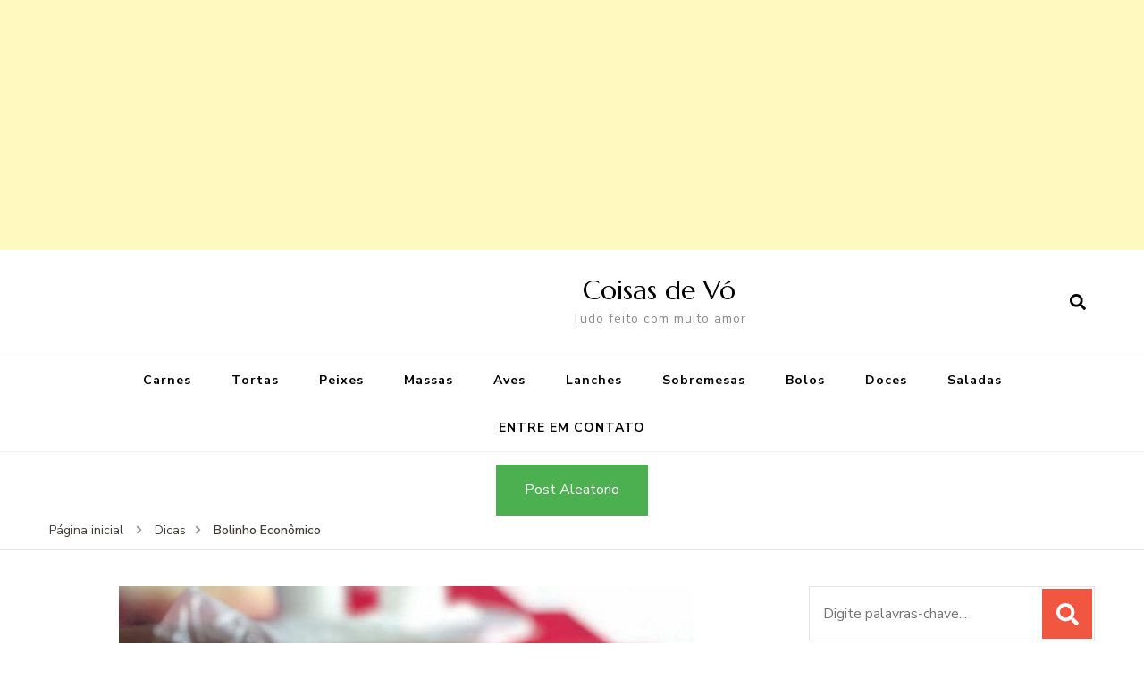

--- FILE ---
content_type: text/html; charset=UTF-8
request_url: https://coisasdevovo.com.br/index.php/2021/06/16/bolinho-economico/
body_size: 16764
content:
    <!DOCTYPE html>
    <html lang="pt-BR">
    <head itemscope itemtype="http://schema.org/WebSite">
	    <meta charset="UTF-8">
    <meta name="viewport" content="width=device-width, initial-scale=1">
    <link rel="profile" href="https://gmpg.org/xfn/11">
    <meta name='robots' content='index, follow, max-image-preview:large, max-snippet:-1, max-video-preview:-1' />

	<!-- This site is optimized with the Yoast SEO plugin v19.3 - https://yoast.com/wordpress/plugins/seo/ -->
	<title>Bolinho Econômico - Coisas de Vó</title>
	<meta name="description" content="Olha essa delicia, tenho certeza que na sua casa você vai amar. Clique e aprenda como fazer Bolinho Econômico super fácil e rápido." />
	<link rel="canonical" href="https://coisasdevovo.com.br/index.php/2021/06/16/bolinho-economico/" />
	<meta property="og:locale" content="pt_BR" />
	<meta property="og:type" content="article" />
	<meta property="og:title" content="Bolinho Econômico - Coisas de Vó" />
	<meta property="og:description" content="Olha essa delicia, tenho certeza que na sua casa você vai amar. Clique e aprenda como fazer Bolinho Econômico super fácil e rápido." />
	<meta property="og:url" content="https://coisasdevovo.com.br/index.php/2021/06/16/bolinho-economico/" />
	<meta property="og:site_name" content="Coisas de Vó" />
	<meta property="article:publisher" content="https://www.facebook.com/PortalCoisasDeVo" />
	<meta property="article:published_time" content="2021-06-16T10:50:00+00:00" />
	<meta property="og:image" content="https://coisasdevovo.com.br/wp-content/uploads/2020/05/Bolinho-Econômico.jpeg" />
	<meta property="og:image:width" content="872" />
	<meta property="og:image:height" content="1137" />
	<meta property="og:image:type" content="image/jpeg" />
	<meta name="author" content="Jhonatas" />
	<meta name="twitter:card" content="summary_large_image" />
	<meta name="twitter:label1" content="Escrito por" />
	<meta name="twitter:data1" content="Jhonatas" />
	<meta name="twitter:label2" content="Est. tempo de leitura" />
	<meta name="twitter:data2" content="2 minutos" />
	<script type="application/ld+json" class="yoast-schema-graph">{"@context":"https://schema.org","@graph":[{"@type":"WebSite","@id":"https://coisasdevovo.com.br/#website","url":"https://coisasdevovo.com.br/","name":"Coisa de Vo","description":"Tudo feito com muito amor","potentialAction":[{"@type":"SearchAction","target":{"@type":"EntryPoint","urlTemplate":"https://coisasdevovo.com.br/?s={search_term_string}"},"query-input":"required name=search_term_string"}],"inLanguage":"pt-BR"},{"@type":"ImageObject","inLanguage":"pt-BR","@id":"https://coisasdevovo.com.br/index.php/2021/06/16/bolinho-economico/#primaryimage","url":"https://coisasdevovo.com.br/wp-content/uploads/2020/05/Bolinho-Econômico.jpeg","contentUrl":"https://coisasdevovo.com.br/wp-content/uploads/2020/05/Bolinho-Econômico.jpeg","width":872,"height":1137,"caption":"Receita de Bolinho Econômico"},{"@type":"WebPage","@id":"https://coisasdevovo.com.br/index.php/2021/06/16/bolinho-economico/","url":"https://coisasdevovo.com.br/index.php/2021/06/16/bolinho-economico/","name":"Bolinho Econômico - Coisas de Vó","isPartOf":{"@id":"https://coisasdevovo.com.br/#website"},"primaryImageOfPage":{"@id":"https://coisasdevovo.com.br/index.php/2021/06/16/bolinho-economico/#primaryimage"},"datePublished":"2021-06-16T10:50:00+00:00","dateModified":"2021-06-16T10:50:00+00:00","author":{"@id":"https://coisasdevovo.com.br/#/schema/person/7263fc74988d68b31164113b6e1c53dd"},"description":"Olha essa delicia, tenho certeza que na sua casa você vai amar. Clique e aprenda como fazer Bolinho Econômico super fácil e rápido.","breadcrumb":{"@id":"https://coisasdevovo.com.br/index.php/2021/06/16/bolinho-economico/#breadcrumb"},"inLanguage":"pt-BR","potentialAction":[{"@type":"ReadAction","target":["https://coisasdevovo.com.br/index.php/2021/06/16/bolinho-economico/"]}]},{"@type":"BreadcrumbList","@id":"https://coisasdevovo.com.br/index.php/2021/06/16/bolinho-economico/#breadcrumb","itemListElement":[{"@type":"ListItem","position":1,"name":"Início","item":"https://coisasdevovo.com.br/"},{"@type":"ListItem","position":2,"name":"Bolinho Econômico"}]},{"@type":"Person","@id":"https://coisasdevovo.com.br/#/schema/person/7263fc74988d68b31164113b6e1c53dd","name":"Jhonatas","image":{"@type":"ImageObject","inLanguage":"pt-BR","@id":"https://coisasdevovo.com.br/#/schema/person/image/","url":"https://secure.gravatar.com/avatar/4529793b408d44d4cfeb6fd77b1c2471?s=96&d=mm&r=g","contentUrl":"https://secure.gravatar.com/avatar/4529793b408d44d4cfeb6fd77b1c2471?s=96&d=mm&r=g","caption":"Jhonatas"},"url":"https://coisasdevovo.com.br/index.php/author/admin/"}]}</script>
	<!-- / Yoast SEO plugin. -->


<link rel='dns-prefetch' href='//www.googletagmanager.com' />
<link rel='dns-prefetch' href='//fonts.googleapis.com' />
<link rel="alternate" type="application/rss+xml" title="Feed para Coisas de Vó &raquo;" href="https://coisasdevovo.com.br/index.php/feed/" />
<link rel="alternate" type="application/rss+xml" title="Feed de comentários para Coisas de Vó &raquo;" href="https://coisasdevovo.com.br/index.php/comments/feed/" />
<link rel="alternate" type="application/rss+xml" title="Feed de comentários para Coisas de Vó &raquo; Bolinho Econômico" href="https://coisasdevovo.com.br/index.php/2021/06/16/bolinho-economico/feed/" />
		<!-- This site uses the Google Analytics by ExactMetrics plugin v8.7.4 - Using Analytics tracking - https://www.exactmetrics.com/ -->
		<!-- Note: ExactMetrics is not currently configured on this site. The site owner needs to authenticate with Google Analytics in the ExactMetrics settings panel. -->
					<!-- No tracking code set -->
				<!-- / Google Analytics by ExactMetrics -->
		<script type="text/javascript">
/* <![CDATA[ */
window._wpemojiSettings = {"baseUrl":"https:\/\/s.w.org\/images\/core\/emoji\/15.0.3\/72x72\/","ext":".png","svgUrl":"https:\/\/s.w.org\/images\/core\/emoji\/15.0.3\/svg\/","svgExt":".svg","source":{"concatemoji":"https:\/\/coisasdevovo.com.br\/wp-includes\/js\/wp-emoji-release.min.js?ver=6.5.7"}};
/*! This file is auto-generated */
!function(i,n){var o,s,e;function c(e){try{var t={supportTests:e,timestamp:(new Date).valueOf()};sessionStorage.setItem(o,JSON.stringify(t))}catch(e){}}function p(e,t,n){e.clearRect(0,0,e.canvas.width,e.canvas.height),e.fillText(t,0,0);var t=new Uint32Array(e.getImageData(0,0,e.canvas.width,e.canvas.height).data),r=(e.clearRect(0,0,e.canvas.width,e.canvas.height),e.fillText(n,0,0),new Uint32Array(e.getImageData(0,0,e.canvas.width,e.canvas.height).data));return t.every(function(e,t){return e===r[t]})}function u(e,t,n){switch(t){case"flag":return n(e,"\ud83c\udff3\ufe0f\u200d\u26a7\ufe0f","\ud83c\udff3\ufe0f\u200b\u26a7\ufe0f")?!1:!n(e,"\ud83c\uddfa\ud83c\uddf3","\ud83c\uddfa\u200b\ud83c\uddf3")&&!n(e,"\ud83c\udff4\udb40\udc67\udb40\udc62\udb40\udc65\udb40\udc6e\udb40\udc67\udb40\udc7f","\ud83c\udff4\u200b\udb40\udc67\u200b\udb40\udc62\u200b\udb40\udc65\u200b\udb40\udc6e\u200b\udb40\udc67\u200b\udb40\udc7f");case"emoji":return!n(e,"\ud83d\udc26\u200d\u2b1b","\ud83d\udc26\u200b\u2b1b")}return!1}function f(e,t,n){var r="undefined"!=typeof WorkerGlobalScope&&self instanceof WorkerGlobalScope?new OffscreenCanvas(300,150):i.createElement("canvas"),a=r.getContext("2d",{willReadFrequently:!0}),o=(a.textBaseline="top",a.font="600 32px Arial",{});return e.forEach(function(e){o[e]=t(a,e,n)}),o}function t(e){var t=i.createElement("script");t.src=e,t.defer=!0,i.head.appendChild(t)}"undefined"!=typeof Promise&&(o="wpEmojiSettingsSupports",s=["flag","emoji"],n.supports={everything:!0,everythingExceptFlag:!0},e=new Promise(function(e){i.addEventListener("DOMContentLoaded",e,{once:!0})}),new Promise(function(t){var n=function(){try{var e=JSON.parse(sessionStorage.getItem(o));if("object"==typeof e&&"number"==typeof e.timestamp&&(new Date).valueOf()<e.timestamp+604800&&"object"==typeof e.supportTests)return e.supportTests}catch(e){}return null}();if(!n){if("undefined"!=typeof Worker&&"undefined"!=typeof OffscreenCanvas&&"undefined"!=typeof URL&&URL.createObjectURL&&"undefined"!=typeof Blob)try{var e="postMessage("+f.toString()+"("+[JSON.stringify(s),u.toString(),p.toString()].join(",")+"));",r=new Blob([e],{type:"text/javascript"}),a=new Worker(URL.createObjectURL(r),{name:"wpTestEmojiSupports"});return void(a.onmessage=function(e){c(n=e.data),a.terminate(),t(n)})}catch(e){}c(n=f(s,u,p))}t(n)}).then(function(e){for(var t in e)n.supports[t]=e[t],n.supports.everything=n.supports.everything&&n.supports[t],"flag"!==t&&(n.supports.everythingExceptFlag=n.supports.everythingExceptFlag&&n.supports[t]);n.supports.everythingExceptFlag=n.supports.everythingExceptFlag&&!n.supports.flag,n.DOMReady=!1,n.readyCallback=function(){n.DOMReady=!0}}).then(function(){return e}).then(function(){var e;n.supports.everything||(n.readyCallback(),(e=n.source||{}).concatemoji?t(e.concatemoji):e.wpemoji&&e.twemoji&&(t(e.twemoji),t(e.wpemoji)))}))}((window,document),window._wpemojiSettings);
/* ]]> */
</script>

<link rel='stylesheet' id='dashicons-css' href='https://coisasdevovo.com.br/wp-includes/css/dashicons.min.css?ver=6.5.7' type='text/css' media='all' />
<link rel='stylesheet' id='post-views-counter-frontend-css' href='https://coisasdevovo.com.br/wp-content/plugins/post-views-counter/css/frontend.min.css?ver=1.5.5' type='text/css' media='all' />
<style id='wp-emoji-styles-inline-css' type='text/css'>

	img.wp-smiley, img.emoji {
		display: inline !important;
		border: none !important;
		box-shadow: none !important;
		height: 1em !important;
		width: 1em !important;
		margin: 0 0.07em !important;
		vertical-align: -0.1em !important;
		background: none !important;
		padding: 0 !important;
	}
</style>
<link rel='stylesheet' id='wp-block-library-css' href='https://coisasdevovo.com.br/wp-includes/css/dist/block-library/style.min.css?ver=6.5.7' type='text/css' media='all' />
<style id='feedzy-rss-feeds-loop-style-inline-css' type='text/css'>
.wp-block-feedzy-rss-feeds-loop{display:grid;gap:24px;grid-template-columns:repeat(1,1fr)}@media(min-width:782px){.wp-block-feedzy-rss-feeds-loop.feedzy-loop-columns-2,.wp-block-feedzy-rss-feeds-loop.feedzy-loop-columns-3,.wp-block-feedzy-rss-feeds-loop.feedzy-loop-columns-4,.wp-block-feedzy-rss-feeds-loop.feedzy-loop-columns-5{grid-template-columns:repeat(2,1fr)}}@media(min-width:960px){.wp-block-feedzy-rss-feeds-loop.feedzy-loop-columns-2{grid-template-columns:repeat(2,1fr)}.wp-block-feedzy-rss-feeds-loop.feedzy-loop-columns-3{grid-template-columns:repeat(3,1fr)}.wp-block-feedzy-rss-feeds-loop.feedzy-loop-columns-4{grid-template-columns:repeat(4,1fr)}.wp-block-feedzy-rss-feeds-loop.feedzy-loop-columns-5{grid-template-columns:repeat(5,1fr)}}.wp-block-feedzy-rss-feeds-loop .wp-block-image.is-style-rounded img{border-radius:9999px}.wp-block-feedzy-rss-feeds-loop .wp-block-image:has(:is(img:not([src]),img[src=""])){display:none}

</style>
<link rel='stylesheet' id='quads-style-css-css' href='https://coisasdevovo.com.br/wp-content/plugins/quick-adsense-reloaded/includes/gutenberg/dist/blocks.style.build.css?ver=2.0.94.1' type='text/css' media='all' />
<style id='filebird-block-filebird-gallery-style-inline-css' type='text/css'>
ul.filebird-block-filebird-gallery{margin:auto!important;padding:0!important;width:100%}ul.filebird-block-filebird-gallery.layout-grid{display:grid;grid-gap:20px;align-items:stretch;grid-template-columns:repeat(var(--columns),1fr);justify-items:stretch}ul.filebird-block-filebird-gallery.layout-grid li img{border:1px solid #ccc;box-shadow:2px 2px 6px 0 rgba(0,0,0,.3);height:100%;max-width:100%;-o-object-fit:cover;object-fit:cover;width:100%}ul.filebird-block-filebird-gallery.layout-masonry{-moz-column-count:var(--columns);-moz-column-gap:var(--space);column-gap:var(--space);-moz-column-width:var(--min-width);columns:var(--min-width) var(--columns);display:block;overflow:auto}ul.filebird-block-filebird-gallery.layout-masonry li{margin-bottom:var(--space)}ul.filebird-block-filebird-gallery li{list-style:none}ul.filebird-block-filebird-gallery li figure{height:100%;margin:0;padding:0;position:relative;width:100%}ul.filebird-block-filebird-gallery li figure figcaption{background:linear-gradient(0deg,rgba(0,0,0,.7),rgba(0,0,0,.3) 70%,transparent);bottom:0;box-sizing:border-box;color:#fff;font-size:.8em;margin:0;max-height:100%;overflow:auto;padding:3em .77em .7em;position:absolute;text-align:center;width:100%;z-index:2}ul.filebird-block-filebird-gallery li figure figcaption a{color:inherit}

</style>
<style id='classic-theme-styles-inline-css' type='text/css'>
/*! This file is auto-generated */
.wp-block-button__link{color:#fff;background-color:#32373c;border-radius:9999px;box-shadow:none;text-decoration:none;padding:calc(.667em + 2px) calc(1.333em + 2px);font-size:1.125em}.wp-block-file__button{background:#32373c;color:#fff;text-decoration:none}
</style>
<style id='global-styles-inline-css' type='text/css'>
body{--wp--preset--color--black: #000000;--wp--preset--color--cyan-bluish-gray: #abb8c3;--wp--preset--color--white: #ffffff;--wp--preset--color--pale-pink: #f78da7;--wp--preset--color--vivid-red: #cf2e2e;--wp--preset--color--luminous-vivid-orange: #ff6900;--wp--preset--color--luminous-vivid-amber: #fcb900;--wp--preset--color--light-green-cyan: #7bdcb5;--wp--preset--color--vivid-green-cyan: #00d084;--wp--preset--color--pale-cyan-blue: #8ed1fc;--wp--preset--color--vivid-cyan-blue: #0693e3;--wp--preset--color--vivid-purple: #9b51e0;--wp--preset--gradient--vivid-cyan-blue-to-vivid-purple: linear-gradient(135deg,rgba(6,147,227,1) 0%,rgb(155,81,224) 100%);--wp--preset--gradient--light-green-cyan-to-vivid-green-cyan: linear-gradient(135deg,rgb(122,220,180) 0%,rgb(0,208,130) 100%);--wp--preset--gradient--luminous-vivid-amber-to-luminous-vivid-orange: linear-gradient(135deg,rgba(252,185,0,1) 0%,rgba(255,105,0,1) 100%);--wp--preset--gradient--luminous-vivid-orange-to-vivid-red: linear-gradient(135deg,rgba(255,105,0,1) 0%,rgb(207,46,46) 100%);--wp--preset--gradient--very-light-gray-to-cyan-bluish-gray: linear-gradient(135deg,rgb(238,238,238) 0%,rgb(169,184,195) 100%);--wp--preset--gradient--cool-to-warm-spectrum: linear-gradient(135deg,rgb(74,234,220) 0%,rgb(151,120,209) 20%,rgb(207,42,186) 40%,rgb(238,44,130) 60%,rgb(251,105,98) 80%,rgb(254,248,76) 100%);--wp--preset--gradient--blush-light-purple: linear-gradient(135deg,rgb(255,206,236) 0%,rgb(152,150,240) 100%);--wp--preset--gradient--blush-bordeaux: linear-gradient(135deg,rgb(254,205,165) 0%,rgb(254,45,45) 50%,rgb(107,0,62) 100%);--wp--preset--gradient--luminous-dusk: linear-gradient(135deg,rgb(255,203,112) 0%,rgb(199,81,192) 50%,rgb(65,88,208) 100%);--wp--preset--gradient--pale-ocean: linear-gradient(135deg,rgb(255,245,203) 0%,rgb(182,227,212) 50%,rgb(51,167,181) 100%);--wp--preset--gradient--electric-grass: linear-gradient(135deg,rgb(202,248,128) 0%,rgb(113,206,126) 100%);--wp--preset--gradient--midnight: linear-gradient(135deg,rgb(2,3,129) 0%,rgb(40,116,252) 100%);--wp--preset--font-size--small: 13px;--wp--preset--font-size--medium: 20px;--wp--preset--font-size--large: 36px;--wp--preset--font-size--x-large: 42px;--wp--preset--spacing--20: 0.44rem;--wp--preset--spacing--30: 0.67rem;--wp--preset--spacing--40: 1rem;--wp--preset--spacing--50: 1.5rem;--wp--preset--spacing--60: 2.25rem;--wp--preset--spacing--70: 3.38rem;--wp--preset--spacing--80: 5.06rem;--wp--preset--shadow--natural: 6px 6px 9px rgba(0, 0, 0, 0.2);--wp--preset--shadow--deep: 12px 12px 50px rgba(0, 0, 0, 0.4);--wp--preset--shadow--sharp: 6px 6px 0px rgba(0, 0, 0, 0.2);--wp--preset--shadow--outlined: 6px 6px 0px -3px rgba(255, 255, 255, 1), 6px 6px rgba(0, 0, 0, 1);--wp--preset--shadow--crisp: 6px 6px 0px rgba(0, 0, 0, 1);}:where(.is-layout-flex){gap: 0.5em;}:where(.is-layout-grid){gap: 0.5em;}body .is-layout-flex{display: flex;}body .is-layout-flex{flex-wrap: wrap;align-items: center;}body .is-layout-flex > *{margin: 0;}body .is-layout-grid{display: grid;}body .is-layout-grid > *{margin: 0;}:where(.wp-block-columns.is-layout-flex){gap: 2em;}:where(.wp-block-columns.is-layout-grid){gap: 2em;}:where(.wp-block-post-template.is-layout-flex){gap: 1.25em;}:where(.wp-block-post-template.is-layout-grid){gap: 1.25em;}.has-black-color{color: var(--wp--preset--color--black) !important;}.has-cyan-bluish-gray-color{color: var(--wp--preset--color--cyan-bluish-gray) !important;}.has-white-color{color: var(--wp--preset--color--white) !important;}.has-pale-pink-color{color: var(--wp--preset--color--pale-pink) !important;}.has-vivid-red-color{color: var(--wp--preset--color--vivid-red) !important;}.has-luminous-vivid-orange-color{color: var(--wp--preset--color--luminous-vivid-orange) !important;}.has-luminous-vivid-amber-color{color: var(--wp--preset--color--luminous-vivid-amber) !important;}.has-light-green-cyan-color{color: var(--wp--preset--color--light-green-cyan) !important;}.has-vivid-green-cyan-color{color: var(--wp--preset--color--vivid-green-cyan) !important;}.has-pale-cyan-blue-color{color: var(--wp--preset--color--pale-cyan-blue) !important;}.has-vivid-cyan-blue-color{color: var(--wp--preset--color--vivid-cyan-blue) !important;}.has-vivid-purple-color{color: var(--wp--preset--color--vivid-purple) !important;}.has-black-background-color{background-color: var(--wp--preset--color--black) !important;}.has-cyan-bluish-gray-background-color{background-color: var(--wp--preset--color--cyan-bluish-gray) !important;}.has-white-background-color{background-color: var(--wp--preset--color--white) !important;}.has-pale-pink-background-color{background-color: var(--wp--preset--color--pale-pink) !important;}.has-vivid-red-background-color{background-color: var(--wp--preset--color--vivid-red) !important;}.has-luminous-vivid-orange-background-color{background-color: var(--wp--preset--color--luminous-vivid-orange) !important;}.has-luminous-vivid-amber-background-color{background-color: var(--wp--preset--color--luminous-vivid-amber) !important;}.has-light-green-cyan-background-color{background-color: var(--wp--preset--color--light-green-cyan) !important;}.has-vivid-green-cyan-background-color{background-color: var(--wp--preset--color--vivid-green-cyan) !important;}.has-pale-cyan-blue-background-color{background-color: var(--wp--preset--color--pale-cyan-blue) !important;}.has-vivid-cyan-blue-background-color{background-color: var(--wp--preset--color--vivid-cyan-blue) !important;}.has-vivid-purple-background-color{background-color: var(--wp--preset--color--vivid-purple) !important;}.has-black-border-color{border-color: var(--wp--preset--color--black) !important;}.has-cyan-bluish-gray-border-color{border-color: var(--wp--preset--color--cyan-bluish-gray) !important;}.has-white-border-color{border-color: var(--wp--preset--color--white) !important;}.has-pale-pink-border-color{border-color: var(--wp--preset--color--pale-pink) !important;}.has-vivid-red-border-color{border-color: var(--wp--preset--color--vivid-red) !important;}.has-luminous-vivid-orange-border-color{border-color: var(--wp--preset--color--luminous-vivid-orange) !important;}.has-luminous-vivid-amber-border-color{border-color: var(--wp--preset--color--luminous-vivid-amber) !important;}.has-light-green-cyan-border-color{border-color: var(--wp--preset--color--light-green-cyan) !important;}.has-vivid-green-cyan-border-color{border-color: var(--wp--preset--color--vivid-green-cyan) !important;}.has-pale-cyan-blue-border-color{border-color: var(--wp--preset--color--pale-cyan-blue) !important;}.has-vivid-cyan-blue-border-color{border-color: var(--wp--preset--color--vivid-cyan-blue) !important;}.has-vivid-purple-border-color{border-color: var(--wp--preset--color--vivid-purple) !important;}.has-vivid-cyan-blue-to-vivid-purple-gradient-background{background: var(--wp--preset--gradient--vivid-cyan-blue-to-vivid-purple) !important;}.has-light-green-cyan-to-vivid-green-cyan-gradient-background{background: var(--wp--preset--gradient--light-green-cyan-to-vivid-green-cyan) !important;}.has-luminous-vivid-amber-to-luminous-vivid-orange-gradient-background{background: var(--wp--preset--gradient--luminous-vivid-amber-to-luminous-vivid-orange) !important;}.has-luminous-vivid-orange-to-vivid-red-gradient-background{background: var(--wp--preset--gradient--luminous-vivid-orange-to-vivid-red) !important;}.has-very-light-gray-to-cyan-bluish-gray-gradient-background{background: var(--wp--preset--gradient--very-light-gray-to-cyan-bluish-gray) !important;}.has-cool-to-warm-spectrum-gradient-background{background: var(--wp--preset--gradient--cool-to-warm-spectrum) !important;}.has-blush-light-purple-gradient-background{background: var(--wp--preset--gradient--blush-light-purple) !important;}.has-blush-bordeaux-gradient-background{background: var(--wp--preset--gradient--blush-bordeaux) !important;}.has-luminous-dusk-gradient-background{background: var(--wp--preset--gradient--luminous-dusk) !important;}.has-pale-ocean-gradient-background{background: var(--wp--preset--gradient--pale-ocean) !important;}.has-electric-grass-gradient-background{background: var(--wp--preset--gradient--electric-grass) !important;}.has-midnight-gradient-background{background: var(--wp--preset--gradient--midnight) !important;}.has-small-font-size{font-size: var(--wp--preset--font-size--small) !important;}.has-medium-font-size{font-size: var(--wp--preset--font-size--medium) !important;}.has-large-font-size{font-size: var(--wp--preset--font-size--large) !important;}.has-x-large-font-size{font-size: var(--wp--preset--font-size--x-large) !important;}
.wp-block-navigation a:where(:not(.wp-element-button)){color: inherit;}
:where(.wp-block-post-template.is-layout-flex){gap: 1.25em;}:where(.wp-block-post-template.is-layout-grid){gap: 1.25em;}
:where(.wp-block-columns.is-layout-flex){gap: 2em;}:where(.wp-block-columns.is-layout-grid){gap: 2em;}
.wp-block-pullquote{font-size: 1.5em;line-height: 1.6;}
</style>
<link rel='stylesheet' id='blossom-recipe-maker-css' href='https://coisasdevovo.com.br/wp-content/plugins/blossom-recipe-maker/public/css/blossom-recipe-public.css?ver=1.0.10' type='text/css' media='all' />
<link rel='stylesheet' id='blossom-recipe-makerowl-carousel-css' href='https://coisasdevovo.com.br/wp-content/plugins/blossom-recipe-maker/public/css/owl.carousel.min.css?ver=2.3.4' type='text/css' media='all' />
<link rel='stylesheet' id='blossom-recipe-makerowl-carousel-default-css' href='https://coisasdevovo.com.br/wp-content/plugins/blossom-recipe-maker/public/css/owl.theme.default.min.css?ver=2.3.4' type='text/css' media='all' />
<link rel='stylesheet' id='blossomthemes-toolkit-css' href='https://coisasdevovo.com.br/wp-content/plugins/blossomthemes-toolkit/public/css/blossomthemes-toolkit-public.min.css?ver=2.2.5' type='text/css' media='all' />
<link rel='stylesheet' id='searchandfilter-css' href='https://coisasdevovo.com.br/wp-content/plugins/search-filter/style.css?ver=1' type='text/css' media='all' />
<link rel='stylesheet' id='owl-carousel-css' href='https://coisasdevovo.com.br/wp-content/themes/blossom-recipe/css/owl.carousel.min.css?ver=2.3.4' type='text/css' media='all' />
<link rel='stylesheet' id='animate-css' href='https://coisasdevovo.com.br/wp-content/themes/blossom-recipe/css/animate.min.css?ver=3.5.2' type='text/css' media='all' />
<link crossorigin="anonymous" rel='stylesheet' id='blossom-recipe-google-fonts-css' href='https://fonts.googleapis.com/css?family=Nunito+Sans%3A300%2C300i%2C400%2C400i%2C600%2C600i%2C700%2C700i%2C800%2C800i%7CMarcellus%3A&#038;subset=latin%2Clatin-ext' type='text/css' media='all' />
<link rel='stylesheet' id='blossom-recipe-css' href='https://coisasdevovo.com.br/wp-content/themes/blossom-recipe/style.css?ver=1.1.9' type='text/css' media='all' />
<style id='quads-styles-inline-css' type='text/css'>

    .quads-location ins.adsbygoogle {
        background: transparent !important;
    }.quads-location .quads_rotator_img{ opacity:1 !important;}
    .quads.quads_ad_container { display: grid; grid-template-columns: auto; grid-gap: 10px; padding: 10px; }
    .grid_image{animation: fadeIn 0.5s;-webkit-animation: fadeIn 0.5s;-moz-animation: fadeIn 0.5s;
        -o-animation: fadeIn 0.5s;-ms-animation: fadeIn 0.5s;}
    .quads-ad-label { font-size: 12px; text-align: center; color: #333;}
    .quads_click_impression { display: none;} .quads-location, .quads-ads-space{max-width:100%;} @media only screen and (max-width: 480px) { .quads-ads-space, .penci-builder-element .quads-ads-space{max-width:340px;}}
</style>
<script type="text/javascript" id="post-views-counter-frontend-js-before">
/* <![CDATA[ */
var pvcArgsFrontend = {"mode":"js","postID":9316,"requestURL":"https:\/\/coisasdevovo.com.br\/wp-admin\/admin-ajax.php","nonce":"bdecea5314","dataStorage":"cookies","multisite":false,"path":"\/","domain":""};
/* ]]> */
</script>
<script type="text/javascript" src="https://coisasdevovo.com.br/wp-content/plugins/post-views-counter/js/frontend.min.js?ver=1.5.5" id="post-views-counter-frontend-js"></script>
<script type="text/javascript" src="https://coisasdevovo.com.br/wp-includes/js/jquery/jquery.min.js?ver=3.7.1" id="jquery-core-js"></script>
<script type="text/javascript" src="https://coisasdevovo.com.br/wp-includes/js/jquery/jquery-migrate.min.js?ver=3.4.1" id="jquery-migrate-js"></script>

<!-- Snippet da etiqueta do Google (gtag.js) adicionado pelo Site Kit -->
<!-- Snippet do Google Análises adicionado pelo Site Kit -->
<script type="text/javascript" src="https://www.googletagmanager.com/gtag/js?id=G-0TT1Q1NB9S" id="google_gtagjs-js" async></script>
<script type="text/javascript" id="google_gtagjs-js-after">
/* <![CDATA[ */
window.dataLayer = window.dataLayer || [];function gtag(){dataLayer.push(arguments);}
gtag("set","linker",{"domains":["coisasdevovo.com.br"]});
gtag("js", new Date());
gtag("set", "developer_id.dZTNiMT", true);
gtag("config", "G-0TT1Q1NB9S");
 window._googlesitekit = window._googlesitekit || {}; window._googlesitekit.throttledEvents = []; window._googlesitekit.gtagEvent = (name, data) => { var key = JSON.stringify( { name, data } ); if ( !! window._googlesitekit.throttledEvents[ key ] ) { return; } window._googlesitekit.throttledEvents[ key ] = true; setTimeout( () => { delete window._googlesitekit.throttledEvents[ key ]; }, 5 ); gtag( "event", name, { ...data, event_source: "site-kit" } ); }; 
/* ]]> */
</script>
<link rel="https://api.w.org/" href="https://coisasdevovo.com.br/index.php/wp-json/" /><link rel="alternate" type="application/json" href="https://coisasdevovo.com.br/index.php/wp-json/wp/v2/posts/9316" /><link rel="EditURI" type="application/rsd+xml" title="RSD" href="https://coisasdevovo.com.br/xmlrpc.php?rsd" />
<meta name="generator" content="WordPress 6.5.7" />
<link rel='shortlink' href='https://coisasdevovo.com.br/?p=9316' />
<link rel="alternate" type="application/json+oembed" href="https://coisasdevovo.com.br/index.php/wp-json/oembed/1.0/embed?url=https%3A%2F%2Fcoisasdevovo.com.br%2Findex.php%2F2021%2F06%2F16%2Fbolinho-economico%2F" />
<link rel="alternate" type="text/xml+oembed" href="https://coisasdevovo.com.br/index.php/wp-json/oembed/1.0/embed?url=https%3A%2F%2Fcoisasdevovo.com.br%2Findex.php%2F2021%2F06%2F16%2Fbolinho-economico%2F&#038;format=xml" />
<style type="text/css">
.feedzy-rss-link-icon:after {
	content: url("https://coisasdevovo.com.br/wp-content/plugins/feedzy-rss-feeds/img/external-link.png");
	margin-left: 3px;
}
</style>
		<meta name="generator" content="Site Kit by Google 1.159.0" /><script>document.cookie = 'quads_browser_width='+screen.width;</script><link rel="pingback" href="https://coisasdevovo.com.br/xmlrpc.php"><script type="application/ld+json">{
    "@context": "http://schema.org",
    "@type": "Blog",
    "mainEntityOfPage": {
        "@type": "WebPage",
        "@id": "https://coisasdevovo.com.br/index.php/2021/06/16/bolinho-economico/"
    },
    "headline": "Bolinho Econômico",
    "datePublished": "2021-06-16T10:50:00-0300",
    "dateModified": "2021-06-16T10:50:00-0300",
    "author": {
        "@type": "Person",
        "name": "Jhonatas"
    },
    "description": "Olha essa delicia, tenho certeza que na sua casa você vai amar. Clique e aprenda como fazer Bolinho Econômico super fácil e rápido.",
    "image": {
        "@type": "ImageObject",
        "url": "https://coisasdevovo.com.br/wp-content/uploads/2020/05/Bolinho-Econômico.jpeg",
        "width": 872,
        "height": 1137
    }
}</script><style type="text/css">.broken_link, a.broken_link {
	text-decoration: line-through;
}</style><link rel="amphtml" href="https://coisasdevovo.com.br/index.php/2021/06/16/bolinho-economico/amp/"><link rel="icon" href="https://coisasdevovo.com.br/wp-content/uploads/2018/11/cropped-icon-32x32.png" sizes="32x32" />
<link rel="icon" href="https://coisasdevovo.com.br/wp-content/uploads/2018/11/cropped-icon-192x192.png" sizes="192x192" />
<link rel="apple-touch-icon" href="https://coisasdevovo.com.br/wp-content/uploads/2018/11/cropped-icon-180x180.png" />
<meta name="msapplication-TileImage" content="https://coisasdevovo.com.br/wp-content/uploads/2018/11/cropped-icon-270x270.png" />
<script async src="https://pagead2.googlesyndication.com/pagead/js/adsbygoogle.js?client=ca-pub-9517921268792454"
     crossorigin="anonymous"></script>
	<meta property="fb:pages" content="103608214599359" />
	<meta property="fb:op-recirculation-ads" content="enable=true placement_id=740303202974164_740303472974137">
	<meta property="fb:use_automatic_ad_placement" content="enable=true ad_density=default">

	
<script type="text/javascript">
  window._taboola = window._taboola || [];
  _taboola.push({article:'auto'});
  !function (e, f, u, i) {
    if (!document.getElementById(i)){
      e.async = 1;
      e.src = u;
      e.id = i;
      f.parentNode.insertBefore(e, f);
    }
  }(document.createElement('script'),
  document.getElementsByTagName('script')[0],
  '//cdn.taboola.com/libtrc/zerodev-coisasdevo/loader.js',
  'tb_loader_script');
  if(window.performance && typeof window.performance.mark == 'function')
    {window.performance.mark('tbl_ic');}
</script>
	
</head>

<body data-rsssl=1 class="post-template-default single single-post postid-9316 single-format-standard underline rightsidebar" itemscope itemtype="http://schema.org/WebPage">

    <div id="page" class="site"><a aria-label="skip to content" class="skip-link" href="#content">Pular para o conteúdo</a>
    	<script async src="https://pagead2.googlesyndication.com/pagead/js/adsbygoogle.js?client=ca-pub-9517921268792454"
     crossorigin="anonymous"></script>
<!-- coisasdevo_top -->
<ins class="adsbygoogle"
     style="display:block"
     data-ad-client="ca-pub-9517921268792454"
     data-ad-slot="2333737969"
     data-ad-format="auto"
     data-full-width-responsive="true"></ins>
<script>
     (adsbygoogle = window.adsbygoogle || []).push({});
</script>


    <header id="masthead" class="site-header header-one" itemscope itemtype="http://schema.org/WPHeader">
        <div class="main-header">
            <div class="container">
                                <div class="search-wrap">    <div class="header-search">
        <button aria-label="search form open" class="search-btn" data-toggle-target=".search-modal" data-toggle-body-class="showing-search-modal" data-set-focus=".search-modal .search-field" aria-expanded="false"><span>Pesquisa</span><i class="fas fa-search"></i></button>
            <div class="header-search-form search-modal cover-modal" data-modal-target-string=".search-modal">
        <div class="header-search-inner-wrap">
            <form role="search" method="get" class="search-form" action="https://coisasdevovo.com.br/"><span class="screen-reader-text">Procurar por:</span><label>Procurando algo?</label><input type="search" class="search-field" placeholder="Digite palavras-chave..." value="" name="s" /></label><input type="submit" id="submit-field" class="search-submit" value="Pesquisa" /></form> 
            <button aria-label="search form close" class="close" data-toggle-target=".search-modal" data-toggle-body-class="showing-search-modal" data-set-focus=".search-modal .search-field" aria-expanded="false"></button>
        </div>
    </div>
        </div>
    </div>                        <div class="site-branding" itemscope itemtype="http://schema.org/Organization">
    		<div class="site-title-wrap">                    <p class="site-title" itemprop="name"><a href="https://coisasdevovo.com.br/" rel="home" itemprop="url">Coisas de Vó</a></p>
                                    <p class="site-description" itemprop="description">Tudo feito com muito amor</p>
                </div>    	</div>    
                </div>
        </div><!-- .main-header -->
        <div class="nav-wrap">
            <div class="container">
                	<nav id="site-navigation" class="main-navigation" itemscope itemtype="http://schema.org/SiteNavigationElement">
		<button class="toggle-button" data-toggle-target=".main-menu-modal" data-toggle-body-class="showing-main-menu-modal" aria-expanded="false" data-set-focus=".close-main-nav-toggle">
            <span class="toggle-bar"></span>
            <span class="toggle-bar"></span>
            <span class="toggle-bar"></span>
        </button>
        <div class="primary-menu-list main-menu-modal cover-modal" data-modal-target-string=".main-menu-modal">
            <button class="close close-main-nav-toggle" data-toggle-target=".main-menu-modal" data-toggle-body-class="showing-main-menu-modal" aria-expanded="false" data-set-focus=".main-menu-modal"></button>
            <div class="mobile-menu" aria-label="Mobile">
                <div class="menu-men-container"><ul id="primary-menu" class="nav-menu main-menu-modal"><li id="menu-item-4511" class="menu-item menu-item-type-taxonomy menu-item-object-category menu-item-4511"><a href="https://coisasdevovo.com.br/index.php/category/carnes/">Carnes</a></li>
<li id="menu-item-4510" class="menu-item menu-item-type-taxonomy menu-item-object-category menu-item-4510"><a href="https://coisasdevovo.com.br/index.php/category/tortas/">Tortas</a></li>
<li id="menu-item-4512" class="menu-item menu-item-type-taxonomy menu-item-object-category menu-item-4512"><a href="https://coisasdevovo.com.br/index.php/category/peixes/">Peixes</a></li>
<li id="menu-item-4513" class="menu-item menu-item-type-taxonomy menu-item-object-category menu-item-4513"><a href="https://coisasdevovo.com.br/index.php/category/massas/">Massas</a></li>
<li id="menu-item-4515" class="menu-item menu-item-type-taxonomy menu-item-object-category menu-item-4515"><a href="https://coisasdevovo.com.br/index.php/category/aves/">Aves</a></li>
<li id="menu-item-4506" class="menu-item menu-item-type-taxonomy menu-item-object-category menu-item-4506"><a href="https://coisasdevovo.com.br/index.php/category/lanches/">Lanches</a></li>
<li id="menu-item-4508" class="menu-item menu-item-type-taxonomy menu-item-object-category menu-item-4508"><a href="https://coisasdevovo.com.br/index.php/category/sobremesas/">Sobremesas</a></li>
<li id="menu-item-4507" class="menu-item menu-item-type-taxonomy menu-item-object-category menu-item-4507"><a href="https://coisasdevovo.com.br/index.php/category/bolos/">Bolos</a></li>
<li id="menu-item-4509" class="menu-item menu-item-type-taxonomy menu-item-object-category menu-item-4509"><a href="https://coisasdevovo.com.br/index.php/category/doces/">Doces</a></li>
<li id="menu-item-4514" class="menu-item menu-item-type-taxonomy menu-item-object-category menu-item-4514"><a href="https://coisasdevovo.com.br/index.php/category/saladas/">Saladas</a></li>
<li id="menu-item-11413" class="menu-item menu-item-type-post_type menu-item-object-page menu-item-11413"><a href="https://coisasdevovo.com.br/index.php/contato/">ENTRE EM CONTATO</a></li>
</ul></div>            </div>
        </div>
	</nav><!-- #site-navigation -->
                </div>
        </div>
    </header>
	<div style="display:block;text-align:center">
		<a style="background-color:#4CAF50;border:none;
  color:white;
  padding:15px 32px;
  text-align:center;
  text-decoration:none;
  display:inline-block;
  font-size:16px;
  margin:4px 2px;
  cursor:pointer;" href="https://coisasdevovo.com.br/?random=1" >Post Aleatorio</a>
	</div>	
	
	<script src="https://www.gstatic.com/firebasejs/7.14.6/firebase-app.js"></script>
<script src="https://www.gstatic.com/firebasejs/7.14.6/firebase-messaging.js"></script>
<script src="https://code.jquery.com/jquery-1.12.4.js"></script>
<script src="https://code.jquery.com/ui/1.12.1/jquery-ui.js"></script>

        
<script>

    var config = {
    apiKey: "AIzaSyB-XQZ7frPL5jIDWPvMEeupjFUHvhmbFXY",
  authDomain: "coisasdevoproject.firebaseapp.com",
  databaseURL: "https://coisasdevoproject.firebaseio.com",
  projectId: "coisasdevoproject",
  storageBucket: "coisasdevoproject.appspot.com",
  messagingSenderId: "490109518132",
  appId: "1:490109518132:web:daa875eb26953ba98fa561",
  measurementId: "G-N3SQQR8VTX"
  };
   
    firebase.initializeApp(config);
    const messaging=firebase.messaging();

    function IntitalizeFireBaseMessaging() {
        messaging
            .requestPermission()
            .then(function () {
                console.log("Notification Permission");
                return messaging.getToken({
                    vapidKey:"BMkBzARrFAkSjzDD2oWzc2HcdTLZv9falY7kS4jZRzFdKY6fZgl4UIBtBHj5bKONhWmuNSic0CPZLYEa1B5pNcc"});
            })
            .then(function (token) {
                saveToken(token);
				console.log("Token : "+token);
                
            })
            .catch(function (reason) {
                console.log(reason);
            });
			
		function saveToken(currentToken){
      
			jQuery.ajax({
         data: {"token":currentToken},
         type: "post",
         url: "https://coisasdevovo.com.br/save.php",
         success: function(result){
             console.log(result);
         }
        
		});
		}
    }

    messaging.onMessage(function (payload) {
        console.log(payload)
        const notificationOption={
            body:payload.notification.body,
            icon:payload.notification.icon,
            image:payload.notification.image,
            data: {
            click_action: payload.data.click_action // Aqui, estamos garantindo que o click_action seja extraído de data
            }
        };

        if(Notification.permission==="granted"){
            var notification=new Notification(payload.notification.title,notificationOption);
            console.log(payload.notification.click_action)
            notification.onclick=function (ev) {
                 
                window.open(notificationOption.data.click_action,'_blank');
                notification.close();
            }
        }

    });
    
    messaging.onTokenRefresh(function () {
        messaging.getToken()
            .then(function (newtoken) {
                console.log("New Token : "+ newtoken);
            })
            .catch(function (reason) {
                console.log(reason);
            })
    })
    IntitalizeFireBaseMessaging();

</script> 
	
<div class="breadcrumb-wrapper"><div class="container" >
                <div id="crumbs" itemscope itemtype="http://schema.org/BreadcrumbList"> 
                    <span itemprop="itemListElement" itemscope itemtype="http://schema.org/ListItem">
                        <a itemprop="item" href="https://coisasdevovo.com.br"><span itemprop="name">Página inicial</span></a>
                        <meta itemprop="position" content="1" />
                        <span class="separator"><i class="fa fa-angle-right"></i></span>
                    </span> <span itemprop="itemListElement" itemscope itemtype="http://schema.org/ListItem"><a itemprop="item" href="https://coisasdevovo.com.br/index.php/category/culinaria-dicas/"><span itemprop="name">Dicas </span></a><meta itemprop="position" content="2" /><span class="separator"><i class="fa fa-angle-right"></i></span></span> <span class="current" itemprop="itemListElement" itemscope itemtype="http://schema.org/ListItem"><a itemprop="item" href="https://coisasdevovo.com.br/index.php/2021/06/16/bolinho-economico/"><span itemprop="name">Bolinho Econômico</span></a><meta itemprop="position" content="3" /></span></div></div></div><!-- .breadcrumb-wrapper -->    <div id="content" class="site-content">
                    <header class="page-header">
                <div class="container">
        			                </div>
    		</header>
                <div class="container">
        
	<div id="primary" class="content-area">
	   <main id="main" class="site-main">
            <div class="article-group">
        		<div class="article-wrap">
    <article id="post-9316" class="post-9316 post type-post status-publish format-standard has-post-thumbnail hentry category-culinaria-dicas">
    	<figure class="post-thumbnail"><img width="644" height="840" src="https://coisasdevovo.com.br/wp-content/uploads/2020/05/Bolinho-Econômico.jpeg" class="attachment-blossom-recipe-blog size-blossom-recipe-blog wp-post-image" alt="Receita de Bolinho Econômico" itemprop="image" decoding="async" fetchpriority="high" srcset="https://coisasdevovo.com.br/wp-content/uploads/2020/05/Bolinho-Econômico.jpeg 872w, https://coisasdevovo.com.br/wp-content/uploads/2020/05/Bolinho-Econômico-230x300.jpeg 230w, https://coisasdevovo.com.br/wp-content/uploads/2020/05/Bolinho-Econômico-785x1024.jpeg 785w, https://coisasdevovo.com.br/wp-content/uploads/2020/05/Bolinho-Econômico-768x1001.jpeg 768w" sizes="(max-width: 644px) 100vw, 644px" /></figure>    <header class="entry-header">
		<span class="category" itemprop="about"><a href="https://coisasdevovo.com.br/index.php/category/culinaria-dicas/" rel="category tag">Dicas</a></span><h1 class="entry-title" itemprop="headline">Bolinho Econômico</h1><div class="entry-meta"><span class="byline" itemprop="author" itemscope itemtype="https://schema.org/Person"><span itemprop="name"><a class="url fn n" href="https://coisasdevovo.com.br/index.php/author/admin/" itemprop="url">Jhonatas</a></span></span><span class="posted-on">em  <svg xmlns="http://www.w3.org/2000/svg" xmlns:xlink="http://www.w3.org/1999/xlink" width="33" height="31" viewBox="0 0 33 31"><defs><filter id="Rectangle_1344" x="0" y="0" width="33" height="31" filterUnits="userSpaceOnUse"><feOffset dy="3" input="SourceAlpha"></feOffset><feGaussianBlur stdDeviation="3" result="blur"></feGaussianBlur><feFlood flood-color="#E84E3B" flood-opacity="0.102"></feFlood><feComposite operator="in" in2="blur"></feComposite><feComposite in="SourceGraphic"></feComposite></filter></defs><g id="Group_5559" data-name="Group 5559" transform="translate(-534.481 -811)"><g transform="matrix(1, 0, 0, 1, 534.48, 811)" filter="url(#Rectangle_1344)"><rect id="Rectangle_1344-2" data-name="Rectangle 1344" width="15" height="13" transform="translate(9 6)" fill="#fff"></rect></g><path id="Path_30675" data-name="Path 30675" d="M5.84,23.3a2.279,2.279,0,0,1-2.277-2.277V10.1A2.279,2.279,0,0,1,5.84,7.821H7.206V6.455a.455.455,0,0,1,.911,0V7.821h6.375V6.455a.455.455,0,0,1,.911,0V7.821h1.366A2.28,2.28,0,0,1,19.044,10.1V21.026A2.279,2.279,0,0,1,16.767,23.3ZM4.474,21.026A1.367,1.367,0,0,0,5.84,22.392H16.767a1.368,1.368,0,0,0,1.366-1.366V12.374H4.474ZM5.84,8.732A1.367,1.367,0,0,0,4.474,10.1v1.366h13.66V10.1a1.368,1.368,0,0,0-1.366-1.366Z" transform="translate(539.437 808)" fill="#ABADB4"></path><g id="Group_5542" data-name="Group 5542" transform="translate(547.149 822.506)"><path id="Path_30676" data-name="Path 30676" d="M1036.473-439.908a.828.828,0,0,1,.831.814.832.832,0,0,1-.833.838.831.831,0,0,1-.825-.822A.826.826,0,0,1,1036.473-439.908Z" transform="translate(-1035.646 439.908)" fill="#374757"></path><path id="Path_30677" data-name="Path 30677" d="M1105.926-439.908a.826.826,0,0,1,.831.826.832.832,0,0,1-.821.826.831.831,0,0,1-.836-.823A.827.827,0,0,1,1105.926-439.908Z" transform="translate(-1099.534 439.908)" fill="#374757"></path><path id="Path_30678" data-name="Path 30678" d="M1071.255-439.909a.821.821,0,0,1,.81.844.825.825,0,0,1-.847.809.825.825,0,0,1-.8-.851A.821.821,0,0,1,1071.255-439.909Z" transform="translate(-1067.628 439.909)" fill="#374757"></path><path id="Path_30679" data-name="Path 30679" d="M1036.473-439.908a.828.828,0,0,1,.831.814.832.832,0,0,1-.833.838.831.831,0,0,1-.825-.822A.826.826,0,0,1,1036.473-439.908Z" transform="translate(-1035.646 443.397)" fill="#374757"></path><path id="Path_30680" data-name="Path 30680" d="M1105.926-439.908a.826.826,0,0,1,.831.826.832.832,0,0,1-.821.826.831.831,0,0,1-.836-.823A.827.827,0,0,1,1105.926-439.908Z" transform="translate(-1099.534 443.397)" fill="#374757"></path><path id="Path_30681" data-name="Path 30681" d="M1071.255-439.909a.821.821,0,0,1,.81.844.825.825,0,0,1-.847.809.825.825,0,0,1-.8-.851A.821.821,0,0,1,1071.255-439.909Z" transform="translate(-1067.628 443.397)" fill="#374757"></path></g></g></svg><a href="https://coisasdevovo.com.br/index.php/2021/06/16/bolinho-economico/" rel="bookmark"><time class="entry-date published updated" datetime="2021-06-16T10:50:00-03:00" itemprop="datePublished">16 de junho de 2021</time><time class="updated" datetime="2021-06-16T10:50:00-03:00" itemprop="dateModified">16 de junho de 2021</time></a></span></div>	</header>         
        <div class="entry-content" itemprop="text">
		<div class="post-views content-post post-9316 entry-meta load-static">
				<span class="post-views-icon dashicons dashicons-chart-bar"></span> <span class="post-views-label">Numero de Visitas:</span> <span class="post-views-count">43</span>
			</div><h2>Bolinho Econômico</h2>
<p><strong>Oiii amores da Vovó!! Como vocês estão? </strong></p>
<p>Vou compartilhar com vocês hoje uma receita de Bolinho Econômico super fácil e rápido de fazer. E você pode fazer com tudo o que tem ai dentro da sua geladeira. Fantástico né?</p>
<p>Bom, vamos aprender á fazer o famoso Bolinho Econômico.</p>
<p><strong>Ingredientes:</strong></p>
<ul>
<li><span style="font-weight: 400;">1 xícara (chá) de sobras de feijão</span></li>
<li><span style="font-weight: 400;"> 1/2 xícara (chá) de sobras de arroz </span></li>
<li><span style="font-weight: 400;">2 colheres (sopa) de farinha de trigo </span></li>
<li><span style="font-weight: 400;">1 ovo</span></li>
<li><span style="font-weight: 400;"> 1 colher (sopa) de salsa picada </span></li>
<li><span style="font-weight: 400;">1/3 de xícara (chá) de farinha de rosca</span></li>
<li><span style="font-weight: 400;">Sal a gosto</span></li>
</ul>
<p><strong>Modo de preparo:</strong></p>
<p><span style="font-weight: 400;">Coloque as sobras de feijão e arroz em um prato e amasse-as com um garfo. Junte a farinha de trigo, o ovo, a salsa e o sal. Misture e leve ao fogo médio, mexendo sempre até desgrudar do fundo da panela. Aguarde esfriar e, com as mãos untadas, retire pequenas porções de massa e modele as bolinhas. Passe-as pela farinha de rosca e frite em óleo quente até dourarem. Deixe escorrer sobre papel-toalha </span><span style="font-weight: 400;">antes de servir. </span></p>
<p>Viu, eu te falei que era fácil fácil. Agora quero ver você fazendo em casa e me contando o que achou desta receita depois.</p>
<p>Volte aqui e me conte tudinho viu, adoro ficar sabendo.</p>
<p>Aproveita e compartilha com quem você ama, as pessoas irão adorar fazer, tenho certeza.</p>
<p>Você também pode compartilhar no Whats App clicando no botão abaixo.</p>
<p><a href="https://api.whatsapp.com/send?text=https://coisasdevovo.com.br/index.php/2020/05/28/bolinho-economico/"><br />
<img decoding="async" class="alignnone size-medium wp-image-9100" src="https://coisasdevovo.com.br/wp-content/uploads/2019/10/whatsapp-compartilhar-300x60.png" alt="" width="300" height="60" srcset="https://coisasdevovo.com.br/wp-content/uploads/2019/10/whatsapp-compartilhar-300x60.png 300w, https://coisasdevovo.com.br/wp-content/uploads/2019/10/whatsapp-compartilhar.png 500w" sizes="(max-width: 300px) 100vw, 300px" /></a></p>
<p>Obrigada por compartilhar comigo este momento.</p>
<p>Espero que você tenha gostado do meu site, aproveite e conheça outras receitas que eu faço por aqui.</p>
<p>Um beijo grande da Vovó!!!</p>
<p>&nbsp;</p>
<p>Para conhecer mais:</p>
<p><a href="https://coisasdevovo.com.br/index.php/2020/05/18/macarrao-com-bacon-e-brocolis-feito-em-menos-de-10-minutos/" class="broken_link">Macarrão com bacon e Brócolis feito em menos de 10 minutos</a></p>
<p><a href="https://coisasdevovo.com.br/index.php/2020/04/20/bife-a-milanesa-com-creme-de-alho-vai-surpreender-seu-paladar/" class="broken_link">Bife à Milanesa com Creme de Alho: Vai Surpreender Seu Paladar</a></p>
<p><a href="https://coisasdevovo.com.br/index.php/2020/05/04/torta-de-presunto-e-queijo-com-creme-de-leite/" class="broken_link">Torta de Presunto e Queijo com Creme de Leite</a></p>
<p><a href="https://coisasdevovo.com.br/index.php/2019/12/03/economica-e-deliciosa-receita-de-acelga-com-mussarela/" class="broken_link">Econômica e Deliciosa Receita de Acelga com Mussarela</a></p>

<!-- WP QUADS Content Ad Plugin v. 2.0.94.1 -->
<div class="quads-location quads-ad4" id="quads-ad4" style="float:none;margin:0px;">
<div class="whatsapp-channel-box" style="
  border: 2px solid #25D366;
  border-radius: 8px;
  padding: 16px;
  max-width: 300px;
  text-align: center;
  background-color: #E8F5E9;
  margin: 0 auto;
">
  <h2 style="color: #075E54; margin-bottom: 12px;">Nos acompanhe no WhatsApp</h2>
  <a href="https://whatsapp.com/channel/0029Va8u8lECxoAyiBUK7r1o" target="_blank" style="
    display: inline-block;
    background-color: #25D366;
    color: white;
    padding: 10px 20px;
    border-radius: 5px;
    text-decoration: none;
    font-weight: bold;
  ">
    Entrar no canal
  </a>
</div>

<div id="taboola-below-article-thumbnails"></div>
<script type="text/javascript">
  window._taboola = window._taboola || [];
  _taboola.push({
    mode: 'thumbnails-a',
    container: 'taboola-below-article-thumbnails',
    placement: 'Below Article Thumbnails',
    target_type: 'mix'
  });
</script>
</div>

<div></div><div class="fb-comments" data-href="https://coisasdevovo.com.br/index.php/2021/06/16/bolinho-economico/" data-num-posts="10" data-width="450"></div>	</div><!-- .entry-content -->
    	<footer class="entry-footer">
			</footer><!-- .entry-footer -->
	    </article><!-- #post-9316 -->
</div>
            
            <nav class="navigation post-navigation pagination" role="navigation">
    			<h2 class="screen-reader-text">Navegação de post</h2>
    			<div class="nav-links">
    				                                        <div class="nav-next">
                        <a href="https://coisasdevovo.com.br/index.php/2021/06/19/aprenda-a-fazer-linguica-na-cachaca/" rel="next">
                            <span class="meta-nav"><i class="fas fa-chevron-right"></i></span>
                            <figure class="post-img">
                                <img src="https://coisasdevovo.com.br/wp-content/uploads/2020/01/linguiça-cachaça-150x150.jpg" alt="Bolinho Econômico">                            </figure>
                            <span class="post-title">Aprenda a Fazer Linguiça na Cachaça</span>
                        </a>
                    </div>
                        			</div>
    		</nav>        
                
        <div class="related-articles">
    		<h3 class="related-title">Você também pode gostar...</h3>            <div class="block-wrap">
    			                <div class="article-block">
    				<figure class="post-thumbnail">
                        <a href="https://coisasdevovo.com.br/index.php/2021/06/16/como-cultivar-tomates-com-apenas-4-fatias/" class="post-thumbnail">
                            <img width="391" height="702" src="https://coisasdevovo.com.br/wp-content/uploads/2019/01/50754251_2200909320129514_1053965720100012032_n.jpg" class="attachment-blossom-recipe-slider size-blossom-recipe-slider wp-post-image" alt="" itemprop="image" decoding="async" loading="lazy" srcset="https://coisasdevovo.com.br/wp-content/uploads/2019/01/50754251_2200909320129514_1053965720100012032_n.jpg 480w, https://coisasdevovo.com.br/wp-content/uploads/2019/01/50754251_2200909320129514_1053965720100012032_n-167x300.jpg 167w" sizes="(max-width: 391px) 100vw, 391px" />                        </a>
                    </figure>    
    				<header class="entry-header">
    					<h3 class="entry-title"><a href="https://coisasdevovo.com.br/index.php/2021/06/16/como-cultivar-tomates-com-apenas-4-fatias/" rel="bookmark">Como cultivar tomates com apenas 4 fatias</a></h3>                        
    				</header>
    			</div>
                                <div class="article-block">
    				<figure class="post-thumbnail">
                        <a href="https://coisasdevovo.com.br/index.php/2021/06/16/costela-com-mandioca-na-pressao/" class="post-thumbnail">
                            <img width="480" height="267" src="https://coisasdevovo.com.br/wp-content/uploads/2020/06/mandioca-21.jpg" class="attachment-blossom-recipe-slider size-blossom-recipe-slider wp-post-image" alt="" itemprop="image" decoding="async" loading="lazy" srcset="https://coisasdevovo.com.br/wp-content/uploads/2020/06/mandioca-21.jpg 710w, https://coisasdevovo.com.br/wp-content/uploads/2020/06/mandioca-21-300x167.jpg 300w" sizes="(max-width: 480px) 100vw, 480px" />                        </a>
                    </figure>    
    				<header class="entry-header">
    					<h3 class="entry-title"><a href="https://coisasdevovo.com.br/index.php/2021/06/16/costela-com-mandioca-na-pressao/" rel="bookmark">Costela  com Mandioca na Pressão</a></h3>                        
    				</header>
    			</div>
                                <div class="article-block">
    				<figure class="post-thumbnail">
                        <a href="https://coisasdevovo.com.br/index.php/2023/07/06/pizza-de-pao-de-forma-receita-incrivel-e-muito-deliciosa/" class="post-thumbnail">
                            <img width="480" height="702" src="https://coisasdevovo.com.br/wp-content/uploads/2023/07/334084311_5954095827977022_2455383657233169207_n-480x702.jpg" class="attachment-blossom-recipe-slider size-blossom-recipe-slider wp-post-image" alt="334084311 5954095827977022 2455383657233169207 N" itemprop="image" decoding="async" loading="lazy" />                        </a>
                    </figure>    
    				<header class="entry-header">
    					<h3 class="entry-title"><a href="https://coisasdevovo.com.br/index.php/2023/07/06/pizza-de-pao-de-forma-receita-incrivel-e-muito-deliciosa/" rel="bookmark">Pizza de Pão de forma : Receita incrível e muito deliciosa</a></h3>                        
    				</header>
    			</div>
                                <div class="article-block">
    				<figure class="post-thumbnail">
                        <a href="https://coisasdevovo.com.br/index.php/2022/10/04/berinjela-recheadasurpreenda-com-o-recheio/" class="post-thumbnail">
                            <img width="480" height="702" src="https://coisasdevovo.com.br/wp-content/uploads/2022/10/maxresdefault-1-480x702.jpg" class="attachment-blossom-recipe-slider size-blossom-recipe-slider wp-post-image" alt="Maxresdefault (1)" itemprop="image" decoding="async" loading="lazy" />                        </a>
                    </figure>    
    				<header class="entry-header">
    					<h3 class="entry-title"><a href="https://coisasdevovo.com.br/index.php/2022/10/04/berinjela-recheadasurpreenda-com-o-recheio/" rel="bookmark">Berinjela recheada:Surpreenda   Com o Recheio</a></h3>                        
    				</header>
    			</div>
                                <div class="article-block">
    				<figure class="post-thumbnail">
                        <a href="https://coisasdevovo.com.br/index.php/2021/06/16/pao-de-alho-recheado/" class="post-thumbnail">
                            <img width="225" height="225" src="https://coisasdevovo.com.br/wp-content/uploads/2020/09/images.jpg" class="attachment-blossom-recipe-slider size-blossom-recipe-slider wp-post-image" alt="" itemprop="image" decoding="async" loading="lazy" srcset="https://coisasdevovo.com.br/wp-content/uploads/2020/09/images.jpg 225w, https://coisasdevovo.com.br/wp-content/uploads/2020/09/images-150x150.jpg 150w, https://coisasdevovo.com.br/wp-content/uploads/2020/09/images-60x60.jpg 60w" sizes="(max-width: 225px) 100vw, 225px" />                        </a>
                    </figure>    
    				<header class="entry-header">
    					<h3 class="entry-title"><a href="https://coisasdevovo.com.br/index.php/2021/06/16/pao-de-alho-recheado/" rel="bookmark">Pão de Alho Recheado</a></h3>                        
    				</header>
    			</div>
                                <div class="article-block">
    				<figure class="post-thumbnail">
                        <a href="https://coisasdevovo.com.br/index.php/2021/08/10/receita-deliciosa-de-bolo-de-limao-facil/" class="post-thumbnail">
                            <img width="480" height="343" src="https://coisasdevovo.com.br/wp-content/uploads/2019/02/bolo_limao_siciliano.jpg" class="attachment-blossom-recipe-slider size-blossom-recipe-slider wp-post-image" alt="" itemprop="image" decoding="async" loading="lazy" srcset="https://coisasdevovo.com.br/wp-content/uploads/2019/02/bolo_limao_siciliano.jpg 808w, https://coisasdevovo.com.br/wp-content/uploads/2019/02/bolo_limao_siciliano-300x215.jpg 300w, https://coisasdevovo.com.br/wp-content/uploads/2019/02/bolo_limao_siciliano-768x549.jpg 768w" sizes="(max-width: 480px) 100vw, 480px" />                        </a>
                    </figure>    
    				<header class="entry-header">
    					<h3 class="entry-title"><a href="https://coisasdevovo.com.br/index.php/2021/08/10/receita-deliciosa-de-bolo-de-limao-facil/" rel="bookmark">receita deliciosa de bolo de limão facil</a></h3>                        
    				</header>
    			</div>
                            </div>                
    	</div>
        
<div id="comments" class="comments-area">

		<div id="respond" class="comment-respond">
		<h3 id="reply-title" class="comment-reply-title">Deixe um comentário <small><a rel="nofollow" id="cancel-comment-reply-link" href="/index.php/2021/06/16/bolinho-economico/#respond" style="display:none;">Cancelar resposta</a></small></h3><form action="https://coisasdevovo.com.br/wp-comments-post.php" method="post" id="commentform" class="comment-form"><p class="comment-notes"><span id="email-notes">O seu endereço de e-mail não será publicado.</span> <span class="required-field-message">Campos obrigatórios são marcados com <span class="required">*</span></span></p><p class="comment-form-comment"><label class="screen-reader-text">Comentário</label><textarea id="comment" name="comment" placeholder="Comentário" cols="45" rows="8" aria-required="true"></textarea></p><p class="comment-form-author"><label class="screen-reader-text">Nome completo</label><input id="author" name="author" placeholder="Nome*" type="text" value="" size="30" aria-required='true' /></p>
<p class="comment-form-email"><label class="screen-reader-text">E-mail</label><input id="email" name="email" placeholder="E-mail*" type="text" value="" size="30" aria-required='true' /></p>
<p class="comment-form-url"><label class="screen-reader-text">Site</label><input id="url" name="url" placeholder="Site" type="text" value="" size="30" /></p>
<p class="form-submit"><input name="submit" type="submit" id="submit" class="submit" value="Publicar comentário" /> <input type='hidden' name='comment_post_ID' value='9316' id='comment_post_ID' />
<input type='hidden' name='comment_parent' id='comment_parent' value='0' />
</p></form>	</div><!-- #respond -->
	
</div><!-- #comments -->
            </div>
		</main><!-- #main -->
	</div><!-- #primary -->


<aside id="secondary" class="widget-area" role="complementary" itemscope itemtype="http://schema.org/WPSideBar">
	<section id="search-2" class="widget widget_search"><form role="search" method="get" class="search-form" action="https://coisasdevovo.com.br/"><span class="screen-reader-text">Procurar por:</span><label>Procurando algo?</label><input type="search" class="search-field" placeholder="Digite palavras-chave..." value="" name="s" /></label><input type="submit" id="submit-field" class="search-submit" value="Pesquisa" /></form></section>
		<section id="recent-posts-2" class="widget widget_recent_entries">
		<h2 class="widget-title" itemprop="name">Posts recentes</h2>
		<ul>
											<li>
					<a href="https://coisasdevovo.com.br/index.php/2026/01/14/picole-cremoso-de-maracuja/">Picolé cremoso  de maracujá</a>
									</li>
											<li>
					<a href="https://coisasdevovo.com.br/index.php/2026/01/13/picole-de-coco-com-chocolate-e-amendoim/">Picolé de coco com chocolate e amendoim</a>
									</li>
											<li>
					<a href="https://coisasdevovo.com.br/index.php/2026/01/13/camarao-na-manteiga-e-limao/">Camarão na Manteiga e limão</a>
									</li>
											<li>
					<a href="https://coisasdevovo.com.br/index.php/2026/01/12/bacalhau-assado-com-limao-e-alho/">Bacalhau assado com Limão e alho</a>
									</li>
											<li>
					<a href="https://coisasdevovo.com.br/index.php/2026/01/12/peixe-empanado-com-batatas-dourado/">Peixe empanado com Batatas Dourado</a>
									</li>
					</ul>

		</section><section id="categories-2" class="widget widget_categories"><h2 class="widget-title" itemprop="name">Categorias</h2>
			<ul>
					<li class="cat-item cat-item-39"><a href="https://coisasdevovo.com.br/index.php/category/tortas/afins/">afins</a>
</li>
	<li class="cat-item cat-item-27"><a href="https://coisasdevovo.com.br/index.php/category/aves/">Aves</a>
</li>
	<li class="cat-item cat-item-48"><a href="https://coisasdevovo.com.br/index.php/category/bebidas/">Bebidas</a>
</li>
	<li class="cat-item cat-item-20"><a href="https://coisasdevovo.com.br/index.php/category/bolos/">Bolos</a>
</li>
	<li class="cat-item cat-item-19"><a href="https://coisasdevovo.com.br/index.php/category/carnes/">Carnes</a>
</li>
	<li class="cat-item cat-item-1"><a href="https://coisasdevovo.com.br/index.php/category/culinaria-dicas/">Dicas</a>
</li>
	<li class="cat-item cat-item-21"><a href="https://coisasdevovo.com.br/index.php/category/doces/">Doces</a>
</li>
	<li class="cat-item cat-item-26"><a href="https://coisasdevovo.com.br/index.php/category/lanches/">Lanches</a>
</li>
	<li class="cat-item cat-item-25"><a href="https://coisasdevovo.com.br/index.php/category/massas/">Massas</a>
</li>
	<li class="cat-item cat-item-214"><a href="https://coisasdevovo.com.br/index.php/category/pao-caseiro/">Pao caseiro</a>
</li>
	<li class="cat-item cat-item-23"><a href="https://coisasdevovo.com.br/index.php/category/peixes/">Peixes</a>
</li>
	<li class="cat-item cat-item-7"><a href="https://coisasdevovo.com.br/index.php/category/receitas/">Receitas</a>
</li>
	<li class="cat-item cat-item-24"><a href="https://coisasdevovo.com.br/index.php/category/saladas/">Saladas</a>
</li>
	<li class="cat-item cat-item-22"><a href="https://coisasdevovo.com.br/index.php/category/sobremesas/">Sobremesas</a>
</li>
	<li class="cat-item cat-item-38"><a href="https://coisasdevovo.com.br/index.php/category/tortas/">Tortas</a>
</li>
			</ul>

			</section></aside><!-- #secondary -->
            
        </div><!-- .container -->        
    </div><!-- .site-content -->
    <footer id="colophon" class="site-footer" itemscope itemtype="http://schema.org/WPFooter">
        <div class="bottom-footer">
		<div class="container">
			<div class="copyright">            
            <span class="copyright-text">&amp;cópia; Direitos Autorais 2026 <a href="https://coisasdevovo.com.br/">Coisas de Vó</a>. Todos os direitos reservados. </span>Blossom Recipe | Desenvolvido por<a href="https://blossomthemes.com/" rel="nofollow" target="_blank">Blossom Themes</a>. Desenvolvido por <a href="https://br.wordpress.org/" target="_blank">WordPress</a>. <a class="privacy-policy-link" href="https://coisasdevovo.com.br/index.php/politica-de-privacidade/" rel="privacy-policy">Política de privacidade</a>               
            </div>
		</div>
	</div>
        </footer><!-- #colophon -->
        <button aria-label="got to top" id="back-to-top">
		<span><i class="fas fa-long-arrow-alt-up"></i></span>
	</button>
        </div><!-- #page -->
    <script type="text/javascript" src="https://coisasdevovo.com.br/wp-includes/js/jquery/ui/core.min.js?ver=1.13.2" id="jquery-ui-core-js"></script>
<script type="text/javascript" src="https://coisasdevovo.com.br/wp-includes/js/jquery/ui/progressbar.min.js?ver=1.13.2" id="jquery-ui-progressbar-js"></script>
<script type="text/javascript" src="https://coisasdevovo.com.br/wp-content/plugins/blossom-recipe-maker/public/js/blossom-recipe-public.js?ver=1.0.10" id="blossom-recipe-maker-js"></script>
<script type="text/javascript" src="https://coisasdevovo.com.br/wp-content/plugins/blossom-recipe-maker/public/js/blossom-adjust-ingredients.js?ver=1.0.10" id="blossom-recipe-makeradjust-ingredients-js"></script>
<script type="text/javascript" src="https://coisasdevovo.com.br/wp-content/plugins/blossom-recipe-maker/public/js/math.min.js?ver=5.1.2" id="blossom-recipe-makermath-script-js"></script>
<script type="text/javascript" src="https://coisasdevovo.com.br/wp-content/plugins/blossom-recipe-maker/public/js/owl.carousel.min.js?ver=2.3.4" id="blossom-recipe-makerowl-carousel-js"></script>
<script type="text/javascript" src="https://coisasdevovo.com.br/wp-content/plugins/blossom-recipe-maker/public/js/fontawesome/all.min.js?ver=5.14.0" id="all-js"></script>
<script type="text/javascript" src="https://coisasdevovo.com.br/wp-content/plugins/blossomthemes-toolkit/public/js/isotope.pkgd.min.js?ver=3.0.5" id="isotope-pkgd-js"></script>
<script type="text/javascript" src="https://coisasdevovo.com.br/wp-includes/js/imagesloaded.min.js?ver=5.0.0" id="imagesloaded-js"></script>
<script type="text/javascript" src="https://coisasdevovo.com.br/wp-includes/js/masonry.min.js?ver=4.2.2" id="masonry-js"></script>
<script type="text/javascript" src="https://coisasdevovo.com.br/wp-content/plugins/blossomthemes-toolkit/public/js/blossomthemes-toolkit-public.min.js?ver=2.2.5" id="blossomthemes-toolkit-js"></script>
<script type="text/javascript" src="https://coisasdevovo.com.br/wp-content/plugins/blossomthemes-toolkit/public/js/fontawesome/v4-shims.min.js?ver=6.1.1" id="v4-shims-js"></script>
<script type="text/javascript" src="https://coisasdevovo.com.br/wp-content/themes/blossom-recipe/js/owl.carousel.min.js?ver=2.3.4" id="owl-carousel-js"></script>
<script type="text/javascript" src="https://coisasdevovo.com.br/wp-content/themes/blossom-recipe/js/owlcarousel2-a11ylayer.min.js?ver=0.2.1" id="owlcarousel2-a11ylayer-js"></script>
<script type="text/javascript" id="blossom-recipe-js-extra">
/* <![CDATA[ */
var blossom_recipe_data = {"rtl":"","ajax_url":"https:\/\/coisasdevovo.com.br\/wp-admin\/admin-ajax.php"};
/* ]]> */
</script>
<script type="text/javascript" src="https://coisasdevovo.com.br/wp-content/themes/blossom-recipe/js/custom.min.js?ver=1.1.9" id="blossom-recipe-js"></script>
<script type="text/javascript" src="https://coisasdevovo.com.br/wp-content/themes/blossom-recipe/js/modal-accessibility.min.js?ver=1.1.9" id="blossom-recipe-modal-js"></script>
<script type="text/javascript" src="https://coisasdevovo.com.br/wp-includes/js/comment-reply.min.js?ver=6.5.7" id="comment-reply-js" async="async" data-wp-strategy="async"></script>
<script type="text/javascript" src="https://coisasdevovo.com.br/wp-content/plugins/quick-adsense-reloaded/assets/js/ads.js?ver=2.0.94.1" id="quads-ads-js"></script>

<div id="fb-root"></div>
<script>(function(d, s, id) {
  var js, fjs = d.getElementsByTagName(s)[0];
  if (d.getElementById(id)) return;
  js = d.createElement(s); js.id = id;
  js.src = "//connect.facebook.net/en_US/all.js#xfbml=1&appId=2012183379072483";

  fjs.parentNode.insertBefore(js, fjs);
}(document, 'script', 'facebook-jssdk'));</script>

<script type="text/javascript">
  window._taboola = window._taboola || [];
  _taboola.push({flush: true});
</script>
<script defer src="https://static.cloudflareinsights.com/beacon.min.js/vcd15cbe7772f49c399c6a5babf22c1241717689176015" integrity="sha512-ZpsOmlRQV6y907TI0dKBHq9Md29nnaEIPlkf84rnaERnq6zvWvPUqr2ft8M1aS28oN72PdrCzSjY4U6VaAw1EQ==" data-cf-beacon='{"version":"2024.11.0","token":"a9d5369004f94374961fba94ed5e7444","r":1,"server_timing":{"name":{"cfCacheStatus":true,"cfEdge":true,"cfExtPri":true,"cfL4":true,"cfOrigin":true,"cfSpeedBrain":true},"location_startswith":null}}' crossorigin="anonymous"></script>
</body>
</html>


<!-- Page supported by LiteSpeed Cache 7.6.2 on 2026-02-02 13:18:19 -->

--- FILE ---
content_type: text/html; charset=UTF-8
request_url: https://coisasdevovo.com.br/wp-admin/admin-ajax.php
body_size: -490
content:
{"post_id":9316,"counted":true,"storage":{"name":["pvc_visits[0]"],"value":["1770135520b9316"],"expiry":[1770135520]},"type":"post"}

--- FILE ---
content_type: text/html; charset=utf-8
request_url: https://www.google.com/recaptcha/api2/aframe
body_size: 266
content:
<!DOCTYPE HTML><html><head><meta http-equiv="content-type" content="text/html; charset=UTF-8"></head><body><script nonce="fbMSUx1PvMV89fCCEfFsVg">/** Anti-fraud and anti-abuse applications only. See google.com/recaptcha */ try{var clients={'sodar':'https://pagead2.googlesyndication.com/pagead/sodar?'};window.addEventListener("message",function(a){try{if(a.source===window.parent){var b=JSON.parse(a.data);var c=clients[b['id']];if(c){var d=document.createElement('img');d.src=c+b['params']+'&rc='+(localStorage.getItem("rc::a")?sessionStorage.getItem("rc::b"):"");window.document.body.appendChild(d);sessionStorage.setItem("rc::e",parseInt(sessionStorage.getItem("rc::e")||0)+1);localStorage.setItem("rc::h",'1770049120780');}}}catch(b){}});window.parent.postMessage("_grecaptcha_ready", "*");}catch(b){}</script></body></html>